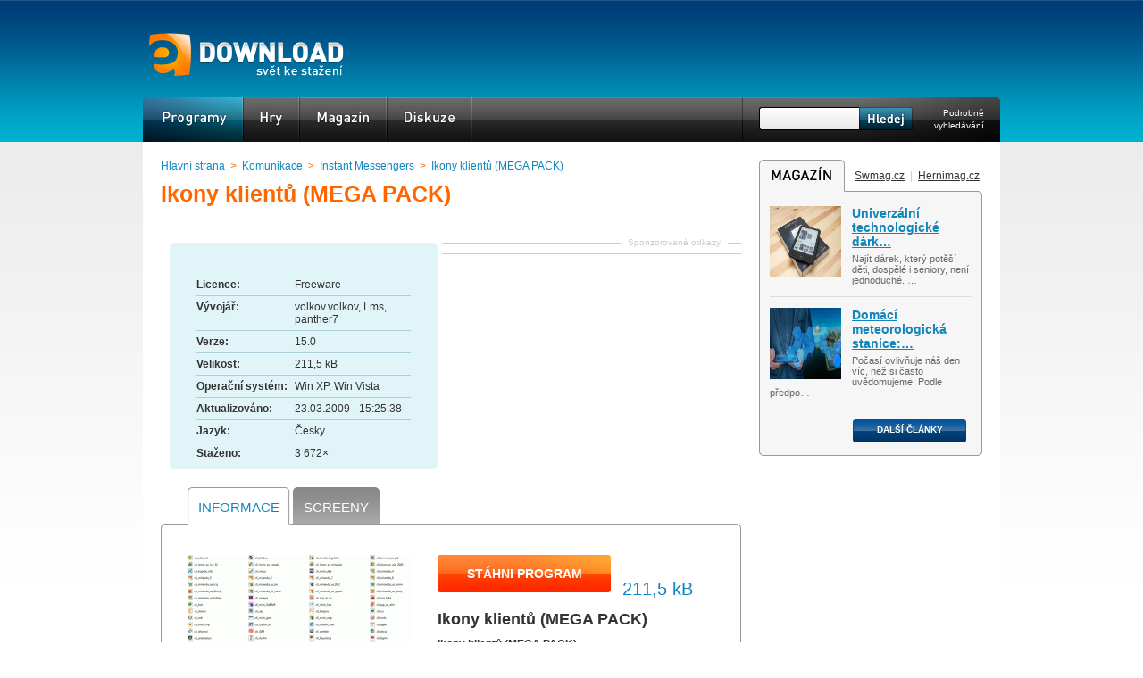

--- FILE ---
content_type: text/html; charset=UTF-8
request_url: https://www.edownload.cz/sw/ikony-klientu-mega-pack/
body_size: 7580
content:
<!DOCTYPE html>
<html xmlns="http://www.w3.org/1999/xhtml" lang="cs">
<head>
    <meta http-equiv="Content-Type" content="text/html; charset=UTF-8" />
    <meta name="description" content="Ikony klientů (MEGA PACK) ke stažení zdarma na eDownload.cz. 
Ikony klientů (MEGA PACK)

Jedná se o velký balíček ikon klientů, je podporován..." />
    <meta name="keywords" content="Ikony klientů (MEGA PACK)" />
    <meta name="robots" content="noodp,index,follow" />
    <meta name="google-site-verification" content="8SuozxDWy0ivnLu8UaZhyRRxz_FywppAKpTm2eYP7aE" />
    <meta http-equiv="x-xrds-location" content="http://www.edownload.cz/xrds.xml" />
    <meta name="viewport" content="width=device-width, initial-scale=0.5, maximum-scale=4">
    <link rel="stylesheet" media="screen,projection,tv" type="text/css" href="/css/edw2.css" />
    <link rel="stylesheet" media="screen,projection,tv" type="text/css" href="/css/variant0.css" />
    <link rel="stylesheet" media="screen,projection,tv" type="text/css" href="/css/menu/cs/menu.css" />
    <link rel="stylesheet" media="screen,projection,tv" type="text/css" href="/css/responsive.css" />
    <link rel="shortcut icon" href="/images/favicon.ico" type="image/x-icon" />
    <link rel="alternate" type="application/rss+xml" title="Nejnovější software na eDownload.cz" href="/rss/aktualni/" /> 
    <script src="http://ajax.googleapis.com/ajax/libs/jquery/1.4.2/jquery.min.js"></script>
    <script type="text/javascript" src="/js/all.js" defer="defer"></script><script type="text/javascript" src="/js/download.js" defer="defer"></script>
    <script type="text/javascript" src="/js/fancybox/jquery.mousewheel-3.0.2.pack.js" defer="defer"></script> 
    <script type="text/javascript" src="/js/fancybox/jquery.fancybox-1.3.1.pack.js" defer="defer"></script> 
    <link rel="stylesheet" media="screen,projection,tv" type="text/css" href="/js/fancybox/jquery.fancybox-1.3.1.css" />
    <meta name="og:image" content="/sw/images/mid/ikony-klientu-mega-pack.png" />
<title>Ikony klientů (MEGA PACK) download &ndash; eDownload.cz</title>
</head>
<body>

<div id="stranka">
    <div id="hlavicka">
            <div class="jazyky">
        </div>
        <script type="text/javascript"><!--
        document.write('');
        //--></script>
          
        <strong id="logo"><a href="http://www.edownload.cz/">eDownload.cz — svět ke stažení<span></span></a></strong>
          
        <ul id="menu">
            <li><a class="active" id="programy" href="/">Programy<span></span></a></li>
            <li><a id="hry" href="/hry/">Hry<span></span></a></li>
            <!--
            <li><a id="mobil" href="/mobil/">Mobil<span></span></a></li>
            <li><a id="linux" href="/linux/">Linux<span></span></a></li>
            <li><a id="online-aplikace" href="/online-aplikace/">Online aplikace<span></span></a></li>
            -->
            <li><a id="magazin" href="http://www.swmag.cz/">Magazín<span></span></a></li>
            <li><a id="diskuze" href="http://pcmark.info/">Diskuze<span></span></a></li>
        </ul>
          
        <form method="get" action="/vyhledavani/" id="vyhledavani">
            <div class="zero"><div id="naseptavac"> 
                <div><a class="l" href="#"> </a> <a class="r" href="#"> </a></div>
            </div></div>
            <p><input class="pole" type="text" name="hledej" id="hledej" size="20" /></p>
            <p><input class="button" type="image" src="/css/variant0/hledej/cs.png" alt="Hledat" /></p>
            <p><a href="/vyhledavani/">Podrobné vyhledávání</a></p>
        </form>  
    </div>
    <div id="telo">
        <div class="relative_base"><div class="sky"></div></div>
        <div class="relative_base"><div class="alinkstrip"></div></div>
        <div id="levy">
            
  <!-- Download  -->
  <!-- google_ad_section_start -->
          <div>  
              <div class="bp1"><a href="/">Hlavní strana</a> &gt; <a href="/komunikace/">Komunikace</a> &gt; <a href="/komunikace/instant-messengers/">Instant Messengers</a> &gt; <a href="/sw/ikony-klientu-mega-pack/">Ikony klientů (MEGA PACK)</a></div>
              <div class="item">
              <h1><span class="fn">Ikony klientů (MEGA PACK)</span></h1>
              </div>
              <script type="text/javascript"><!--
google_ad_client = "pub-0888445885747128";
/* 468x15, vytvořeno 20.12.10 */
google_ad_slot = "3502311577";
google_ad_width = 468;
google_ad_height = 15;
//-->
</script>
<script type="text/javascript"
src="http://pagead2.googlesyndication.com/pagead/show_ads.js">
</script>

                
              <div class="rekbox2">
                  <span>Sponzorované odkazy</span>
                  
    <script type="text/javascript"><!--
    google_ad_client = "pub-0888445885747128";
    /* 336x280, edw_ct vytvořeno 20.11.08 */
    google_ad_slot = "3399794294";
    google_ad_width = 336;
    google_ad_height = 280;
    //-->
    </script>
    <script type="text/javascript"
    src="http://pagead2.googlesyndication.com/pagead/show_ads.js">
    </script>
    
              </div>
              
              <div class="subsection subsection2">
                  <div class="top"></div>
                  <div class="content">
                      <div><span class="text">Licence:</span> <span>Freeware</span></div>
                      <div><span class="text">Vývojář:</span> <span>volkov.volkov, Lms, panther7</span></div>
                      <div><span class="text">Verze:</span> <span>15.0</span></div>
                      <div><span class="text">Velikost:</span> <span>211,5 kB</span></div>
                      <div><span class="text">Operační systém:</span> <span>Win XP, Win Vista</span></div>
                      <div><span class="text">Aktualizováno:</span> <span>23.03.2009 - 15:25:38</span></div>
                      <div><span class="text">Jazyk:</span> <span>Česky</span></div>
                      <div class="noline"><span class="text">Staženo:</span> <span>3  672&times;</span></div>
                      <div class="clear"></div>
                  </div>
                  <div class="bottom"></div>
              </div>
              
              <div class="tabbed">
                  <div class="top">
                      <ul>
                          <li class="active"><span></span><a title="Ikony klientů (MEGA PACK) Informace" href="/sw/ikony-klientu-mega-pack/">Informace</a><em></em></li>
                          <li><span></span><a title="Ikony klientů (MEGA PACK) Screeny" href="/sw/ikony-klientu-mega-pack/galerie/">Screeny</a><em></em></li>
                          
                      </ul>
                  </div>
                  
                  <div class="d_left">
                      <a href="/sw/ikony-klientu-mega-pack/galerie/"><img class="photo" width="250" src="/sw/images/mid/ikony-klientu-mega-pack.png" alt="Ikony klientů (MEGA PACK)" /></a>
                      <a class="viceobr" href="/sw/ikony-klientu-mega-pack/galerie/">více obrázků</a>
                      <div class="rating">
                      <strong>Hodnocení:</strong>
                      <div class="centerbox review"><a id="nelibi" data-id="5003" href="#">Nelíbí</a> <span class="hodnoceni"><span class="value">70</span>&nbsp;%</span> <a id="libi" data-id="5003" href="#">Líbí</a> </div></div><strong>Upozornit na novou verzi programu</strong> <a class="hlidat" href="/prihlaseni/">Hlídat Ikony klientů (MEGA PACK)</a>
                  </div>
                  <div class="d_right">
                      
                      <strong><a title="Ikony klientů (MEGA PACK) download" id="stahnout" href="/sw/ikony-klientu-mega-pack/download/">Stáhni program</a></strong> <span>211,5 kB</span>
                      
                      <h2>Ikony klientů (MEGA PACK)</h2>
                      <div class="description">
<p><strong>Ikony klientů (MEGA PACK)</strong></p>

<p>Jedná se o velký balíček ikon klientů, je podporován i Meebo, QIP
Infium packy, Miranda packy a mnoho dalších klientů, včetně ikony pro
neznámého klienta. Podporuje přes 100 klientů.</p>

<p>Více info na: <a
href="http://qipim.cz/viewtopic.php?t=2123">qipim.cz</a></p>

</div>
                  </div>
                  <div class="max100 center clear"><script async src="//pagead2.googlesyndication.com/pagead/js/adsbygoogle.js"></script>
<!-- edownload.cz programy a hry 600x300 dole -->
<ins class="adsbygoogle"
     style="display:inline-block;width:600px;height:300px"
     data-ad-client="ca-pub-0888445885747128"
     data-ad-slot="4643732193"></ins>
<script>
(adsbygoogle = window.adsbygoogle || []).push({});
</script></div>
                  <div class="bottom"></div>
              </div>
          </div>
          
          <!-- google_ad_section_end -->
                     
              <div class="graybox">
                  <div class="top"></div>
                  <div class="content">
                      <h3>Uživatelé <a href="/sw/ikony-klientu-mega-pack/">Ikony klientů (MEGA PACK)</a> stahují také:</h3>
                      <ul>
                          <li><a href="/sw/k-lite-mega-codec-pack/">K-lite Mega Codec Pack</a></li>
                              <li><a href="/sw/ace-mega-codecs-pack/">ACE Mega Codecs Pack</a></li>
                              <li><a href="/sw/xp-codec-pack/">X Codec Pack</a></li>
                              <li><a href="/sw/mega-mp3-splitter/">Mega MP3 Splitter</a></li>
                              <li><a href="/sw/codec-pack-all-in-one/">Codec Pack All in One</a></li>
                              <li><a href="/sw/matroska-pack-full/">Matroska Pack Full</a></li>
                              
                      </ul>
                  </div>
                  <div class="bottom"></div>
              </div>
              
              <div class="d_doporucit">
                  <strong>Tagy:</strong><br /> QIP Infium, Infium, ikony klientů, mega pack
                  <a class="addtoweb" rel="nofollow" data-url="/pages/pridatNaWeb.php?lang=cs&amp;id=5003" href="#">Přidat program na svůj web <img src="/images/addtoweb.png" alt="Přidat program na svůj web" /></a>
                  <h4>Sdílejte tento program</h4>
                  <div><span>Trvalý odkaz:</span> <input readonly="readonly" type="text" value="http://www.edownload.cz/sw/ikony-klientu-mega-pack/" /></div>
                  <div><span>Odkaz v HTML:</span> <input readonly="readonly" type="text" value="&lt;a href=&quot;http://www.edownload.cz/sw/ikony-klientu-mega-pack/&quot; title=&quot;Ikony klientů (MEGA PACK) download&quot;&gt;Ikony klientů (MEGA PACK) download&lt;/a&gt;" /></div>
                  <div><span>Odkaz v BBCode:</span> <input readonly="readonly" type="text" value="[url=http://www.edownload.cz/sw/ikony-klientu-mega-pack/]Ikony klientů (MEGA PACK) download[/url]" /></div>
                  <div class="dop">
                      <h4>Doporučit kamarádovi</h4>
                      <!--
                      <a href="#"><img src="/images/dop_mail.png" alt="Doporučit emailem" /></a>
                      //--> 
                      <a class="facebooksharer" href="http://www.facebook.com/sharer.php?u=http://www.edownload.cz/sw/ikony-klientu-mega-pack/&amp;t=Ikony+klient%C5%AF+%28MEGA+PACK%29+download"><img src="/images/dop_fb.png" alt="Doporučit přes Facebook" /></a>
                      <div class="item"><g:plusone size="standart" count="false"></g:plusone></div>
                  </div>
              </div>
              
              <h3 class="komentare">Diskuze</h3>
              <form id="komentare" action="/sw/ikony-klientu-mega-pack/komentare/" method="post">
                  <p>K tomuto software nebyl přidán ještě žádný komentář, můžete přidat první.</p>
                  <div><input type="hidden" name="posted" value="filter" /></div>
              </form>
              
              <a id="komentare_showsel" href="#">Zobrazit vybrané</a> <a title="Ikony klientů (MEGA PACK) Diskuze" id="komentare_showall" href="/sw/ikony-klientu-mega-pack/komentare/">Zobrazit vše</a>

              <div class="tabbed">
                  <div class="top"></div>
                  <form class="sendcomment" action="/sw/ikony-klientu-mega-pack/komentare/" method="post">
                      <div><span>Titulek:</span> <input type="text" name="titulek" size="30" /></div>
                      <div><span>Autor:</span> <input value="" type="text" name="autor" size="30" /></div>
                      <div><span>Komentář:</span> <textarea name="text" rows="10" cols="30"></textarea></div>
                      <div><span>Ochrana:</span> Zapište prosím výsledek následující rovnice:  <img src="/images/captcha/c.png" alt="number1" /> + <img src="/images/captcha/a.png" alt="number2" /> = <input type="text" name="ochrana" size="10" /></div>
                      <div><input class="submit" type="submit" value="Přidat komentář" /></div>
                      <p><input type="hidden" value="0" name="replyto" /></p>
                      <p><input type="hidden" value="comment" name="posted" /></p>
                  </form>
                  <div class="bottom"></div>
              </div>
  
  <!-- /Download  -->
  
        </div>
          
        <div id="pravy">
            <div class="graybox">
                <h3 class="magazin">Magazín<span></span></h3>
                <span class="maglinks"><a href="http://www.swmag.cz/">Swmag.cz</a> | <a href="http://www.hernimag.cz/">Hernimag.cz</a></span>
                <div id="rssfeed1" class="feed feedlink">
                      <img src="http://cache.edownload.cz/cs/rss_reader/1_1.jpg" alt="Univerzální technologické dárky: co věnovat na Vánoce všem generacím" width="80" height="80" /><h4><a title="Univerzální technologické dárky: co věnovat na Vánoce všem generacím" href="https://www.swmag.cz/1914/univerzalni-technologicke-darky-co-venovat-na-vanoce-vsem-generacim/">Univerzální technologické dárk&hellip;</a></h4>
                      Najít dárek, který potěší děti, dospělé i seniory, není
jednoduché. &hellip;
                  </div>
        <div id="rssfeed2" class="feed">
                      <img src="http://cache.edownload.cz/cs/rss_reader/1_2.jpg" alt="Domácí meteorologická stanice: chytrý pomocník i skvělý koníček pro celou rodinu" width="80" height="80" /><h4><a title="Domácí meteorologická stanice: chytrý pomocník i skvělý koníček pro celou rodinu" href="https://www.swmag.cz/1911/domaci-meteorologicka-stanice-chytry-pomocnik-i-skvely-konicek-pro-celou-rodinu/">Domácí meteorologická stanice:&hellip;</a></h4>
                      Počasí ovlivňuje náš den víc, než si často uvědomujeme. Podle
předpo&hellip;
                  </div>
        <div id="rssfeed3" class="feed feedlink hide">
                      <img src="http://cache.edownload.cz/cs/rss_reader/1_3.jpg" alt="Jak díky technice „hlídat“ nemocného dospělého, který se může ztratit? " width="80" height="80" /><h4><a title="Jak díky technice „hlídat“ nemocného dospělého, který se může ztratit? " href="https://www.swmag.cz/1910/jak-diky-technice-hlidat-nemocneho-dospeleho-ktery-se-muze-ztratit/">Jak díky technice „hlídat“ nem&hellip;</a></h4>
                      Stárnutí nebo nemoc může člověka připravit o jistotu, kterou dříve
b&hellip;
                  </div>
        <div id="rssfeed4" class="feed hide">
                      <img src="http://cache.edownload.cz/cs/rss_reader/1_4.jpg" alt="Chytré funkce mobilních telefonů: Nejen zábava, ale i každodenní pomocník" width="80" height="80" /><h4><a title="Chytré funkce mobilních telefonů: Nejen zábava, ale i každodenní pomocník" href="https://www.swmag.cz/1909/chytre-funkce-mobilnich-telefonu-nejen-zabava-ale-i-kazdodenni-pomocnik/">Chytré funkce mobilních telefo&hellip;</a></h4>
                      Mobilní telefon už dávno není jen nástrojem pro volání nebo psaní
zp&hellip;
                  </div>
        <div id="rssfeed5" class="feed feedlink hide">
                      <img src="http://cache.edownload.cz/cs/rss_reader/1_5.jpg" alt="Technologie měření došlapu může odhalit, proč vás bolí nohy nebo záda" width="80" height="80" /><h4><a title="Technologie měření došlapu může odhalit, proč vás bolí nohy nebo záda" href="https://www.swmag.cz/1908/technologie-mereni-doslapu-muze-odhalit-proc-vas-boli-nohy-nebo-zada/">Technologie měření došlapu můž&hellip;</a></h4>
                      Bolest nohou, kolen, kyčlí nebo zad patří mezi nejčastější potíže,
k&hellip;
                  </div>
        <div id="rssfeed6" class="feed hide">
                      <img src="http://cache.edownload.cz/cs/rss_reader/1_6.jpg" alt="Kvalitní antivirus v počítači: Které jsou zdarma a jak pečovat o bezpečnost PC?" width="80" height="80" /><h4><a title="Kvalitní antivirus v počítači: Které jsou zdarma a jak pečovat o bezpečnost PC?" href="https://www.swmag.cz/1907/kvalitni-antivirus-v-pocitaci-ktere-jsou-zdarma-a-jak-pecovat-o-bezpecnost-pc/">Kvalitní antivirus v počítači:&hellip;</a></h4>
                      V dnešní době, kdy jsme neustále online a počítače uchovávají
citliv&hellip;
                  </div>
        <div id="rssfeed7" class="feed feedlink hide">
                      <img src="http://cache.edownload.cz/cs/rss_reader/1_7.jpg" alt="Jak zabezpečit techniku „dětí“: Ochrana, časové limity i vychytávky pro rodiče" width="80" height="80" /><h4><a title="Jak zabezpečit techniku „dětí“: Ochrana, časové limity i vychytávky pro rodiče" href="https://www.swmag.cz/1906/jak-zabezpecit-techniku-deti-ochrana-casove-limity-i-vychytavky-pro-rodice/">Jak zabezpečit techniku „dětí“&hellip;</a></h4>
                      Dnešní děti vyrůstají obklopené technologiemi. Notebooky, tablety,
t&hellip;
                  </div>
        <div id="rssfeed8" class="feed hide">
                      <img src="http://cache.edownload.cz/cs/rss_reader/1_8.jpg" alt="Jak si vybrat nejlepší tarif volání a pohlídat si kvalitu internetu?" width="80" height="80" /><h4><a title="Jak si vybrat nejlepší tarif volání a pohlídat si kvalitu internetu?" href="https://www.swmag.cz/1905/jak-si-vybrat-nejlepsi-tarif-volani-a-pohlidat-si-kvalitu-internetu/">Jak si vybrat nejlepší tarif v&hellip;</a></h4>
                      Platíte zbytečně moc za volání? A jste si jistí, že váš
internet zvl&hellip;
                  </div>
        <div id="rssfeed9" class="feed feedlink hide">
                      <img src="http://cache.edownload.cz/cs/rss_reader/1_9.jpg" alt="Hardwarová peněženka Trezor: Bezpečný domov pro vaše kryptoměny" width="80" height="80" /><h4><a title="Hardwarová peněženka Trezor: Bezpečný domov pro vaše kryptoměny" href="https://www.swmag.cz/1904/hardwarova-penezenka-trezor-bezpecny-domov-pro-vase-kryptomeny/">Hardwarová peněženka Trezor: B&hellip;</a></h4>
                      V digitálním světě kryptoměn platí jednoduché pravidlo: kdo
vlastní &hellip;
                  </div>
        <div id="rssfeed10" class="feed hide">
                      <img src="http://cache.edownload.cz/cs/rss_reader/1_10.jpg" alt="Jak funguje štíhlá výroba a proč je přínosná pro firmy" width="80" height="80" /><h4><a title="Jak funguje štíhlá výroba a proč je přínosná pro firmy" href="https://www.swmag.cz/1903/jak-funguje-stihla-vyroba-a-proc-je-prinosna-pro-firmy/">Jak funguje štíhlá výroba a pr&hellip;</a></h4>
                      Štíhlá výroba (Lean Manufacturing) je moderní přístup k řízení
výrob&hellip;
                  </div>
        
                <a href="http://www.swmag.cz/" class="button">Další články<span></span></a>
                <div class="bottom"></div>
            </div>
            <div id="box250"><script async src="//pagead2.googlesyndication.com/pagead/js/adsbygoogle.js"></script>
<!-- edownload.cz 250x250 -->
<ins class="adsbygoogle"
     style="display:inline-block;width:250px;height:250px"
     data-ad-client="ca-pub-0888445885747128"
     data-ad-slot="3022035395"></ins>
<script>
(adsbygoogle = window.adsbygoogle || []).push({});
</script></div>
	    
	    
            <script type="text/javascript"><!--
            document.write('<a class="imglinks" id="imglinks_rss" href="/rss/aktualni/">RSS Odběr<span></span></a>');
            //--></script>
            <div id="fblike"><script type="text/javascript"><!--
document.write('<iframe id="fblikebox" src="http://www.facebook.com/plugins/likebox.php?href=http%3A%2F%2Fwww.facebook.com%2Fpages%2FeDownloadcz%2F203838794679&amp;width=250&amp;colorscheme=light&amp;connections=0&amp;stream=false&amp;header=false&amp;height=60" scrolling="no" frameborder="0" style="border:none; overflow:hidden; width:250px; height:60px; background: url("/css/universal/fblike.png");" allowTransparency="true"></iframe>');
//--></script></div>
            <!--<div class="rss rounded" id="cdrrss"></div>-->
            <div id="rightsponzor"><span>Doporučujeme</span><div class="block"><a href="http://www.edownload.cz/edw/reklama-inzerce/" title="Chcete vaši reklamu zde?"><strong>Chcete vaši reklamu zde?</strong></a><br /><a href="#" class="noa ">Objednejte si reklamu na tuto pozici za zaváděcí cenu.</a></div></div>
            <div class="graybox">
                <div class="top">
                    <a id="right_top10" class="active" href="#">TOP 10<span></span></a>
                    <a id="right_nove" class="standart" href="#">Nový software<span></span></a>
                </div>
                  
                <div class="right_top10content" id="right_content_top10">
                    <a href="/sw/directx-9-0c-10/"><strong>DirectX 9.0c / 10 / 11</strong> <span>56&thinsp;&times;</span></a><a href="/sw/call-of-duty-2-cestina/"><strong>Call of Duty 2 čeština</strong> <span>52&thinsp;&times;</span></a><a href="/sw/fallout-2/"><strong>Fallout 2</strong> <span>25&thinsp;&times;</span></a><a href="/sw/counter-strike-source/"><strong>Counter Strike Source</strong> <span>19&thinsp;&times;</span></a><a href="/sw/stronghold-crusader/"><strong>Stronghold Crusader</strong> <span>18&thinsp;&times;</span></a><a href="/sw/tata-hrdina/"><strong>Táta hrdina</strong> <span>18&thinsp;&times;</span></a><a href="/sw/call-of-duty-4-modern-warfare-cestina/"><strong>Call of Duty 4: Modern Warfare čeština</strong> <span>18&thinsp;&times;</span></a><a href="/sw/mafia-2/"><strong>Mafia 2</strong> <span>17&thinsp;&times;</span></a><a href="/sw/emergency-4/"><strong>Emergency 4</strong> <span>17&thinsp;&times;</span></a><a class="noborder" href="/sw/counter-strike/"><strong>Counter Strike 1.6</strong> <span>17&thinsp;&times;</span></a>
                </div>
                <div class="right_top10content" id="right_content_novy">
                    <a href="/sw/evidence-pracovni-doby/"><strong>Evidence pracovní doby</strong> <span>13.06.2024</span></a><a href="/sw/fakturace-pro-platce-dph/"><strong>Fakturace pro plátce DPH</strong> <span>01.01.2024</span></a><a href="/sw/admwin-de/"><strong>AdmWin DE - účetní program</strong> <span>25.07.2023</span></a><a href="/sw/autoservis-admwin/"><strong>Autoservis + AdmWin</strong> <span>25.07.2023</span></a><a href="/sw/admwin-pu/"><strong>AdmWin PU - účetní program</strong> <span>14.06.2023</span></a><a href="/sw/danova-evidence-pro-neplatce-dph/"><strong>Daňová evidence pro neplátce DPH</strong> <span>19.02.2021</span></a><a href="/sw/balabolka/"><strong>Balabolka</strong> <span>30.12.2020</span></a><a href="/sw/open-hardware-monitor/"><strong>Open Hardware Monitor</strong> <span>30.12.2020</span></a><a href="/sw/wysiwyg-web-builder/"><strong>WYSIWYG Web Builder</strong> <span>30.12.2020</span></a><a class="noborder" href="/sw/autohidedesktopicons/"><strong>AutoHideDesktopIcons</strong> <span>30.12.2020</span></a> 
                </div>
                <div class="bottom"></div>
            </div> 
        </div>
        <div class="clear"></div>
        
    </div>
    <div id="zapati">
        <div class="content">
            <div class="linkbox">
                <h4>Doporučujeme</h4>
                <ul>
                    <li><a title="Skype ke stažení zdarma v češtině" href="http://www.swmag.cz/23/skype-ke-stazeni-zdarma/">Skype ke stažení zdarma v češtině</a></li>                   
                </ul>
            </div> 
            <div class="linkbox">
                <h4>eDownload info</h4>
                <ul>
                    <li><a href="/edw/kontakty/">Kontakty</a></li>
                    <li><a href="/edw/reklama-inzerce/">Reklama &ndash; inzerce</a></li>
                    <li><a href="http://www.google.cz/intl/cs/policies/privacy/">Zásady ochrany osobních údajů</a></li>
                </ul>
            </div>
            <div class="linkbox">
                <h4>Rychlé odkazy</h4>
                <ul>
                    <li><a title="Skype download" href="/sw/skype/">Skype</a></li>
                    <li><a title="Minecraft download" href="/sw/minecraft/">Minecraft</a></li>
                    <li><a title="Adobe Reader download" href="/sw/adobe-acrobat-reader/">Adobe Reader</a></li>
                    <li><a title="Counter Strike 1.6 download" href="/sw/counter-strike/">Counter Strike 1.6</a></li>
                    <li><a title="Google Chrome download" href="/sw/google-chrome/">Google Chrome</a></li>
                </ul>
            </div>
            <div class="linkbox">
                <ul>
                    <li><a title="AVG Free download" href="/sw/avg-free/">AVG Free</a></li>
                    <li><a title="Adobe Reader download" href="/sw/adobe-acrobat-reader/">Adobe Reader</a></li>
                    <li><a title="Adobe Flash Player download" href="/sw/adobe-flash-player/">Adobe Flash Player</a></li>
                    <li><a title="DirectX 9.0c / 10 / 11 download" href="/sw/directx-9-0c-10/">DirectX</a></li>
                    <li><a title="Nero download" href="/sw/nero-9/">Nero</a></li>
                </ul>
            </div>        
            <div id="copyright">
                <a class="logo" href="http://www.medianest.cz/">Medianest.cz<span></span></a>
                <a href="http://www.edownload.cz/">eDownload.cz</a> - download freeware a shareware<br />
                Přebírání textů z těchto stránek je bez svolení autora trestné.
            </div>
        </div>           
    </div>
</div><a id="toplist" href="http://www.toplist.cz/stat/633922">
          <script type="text/javascript">
          <!--
          document.write ('<img src="http://toplist.cz/dot.asp?id=633922&amp;http='+escape(document.referrer)+'&amp;wi='+escape(window.screen.width)+'&amp;he='+escape(window.screen.height)+'&amp;cd='+escape(window.screen.colorDepth)+'&amp;t='+escape(document.title)+'" width="0" style="border: none;" height="0" alt="TOPlist" />'); 
          //--></script></a>
<script src="/js/urchin.js" type="text/javascript">
          </script>
          <script type="text/javascript">
          _uacct = "UA-603021-8";
          urchinTracker();
          </script>
<script type="text/javascript"><!-- 
    var lang = "cs";
    
    //--></script>
    
    <!-- Begin comScore Tag --> 
    <script type="text/javascript"> 
      var _comscore = _comscore || []; 
      _comscore.push({ c1: "2", c2: "9883551" }); 
      (function() { 
        var s = document.createElement("script"), el = document.getElementsByTagName("script")[0]; s.async = true; 
        s.src = (document.location.protocol == "https:" ? "https://sb" : "http://b") + ".scorecardresearch.com/beacon.js"; 
        el.parentNode.insertBefore(s, el); 
      })(); 
    </script> 
    <noscript> 
      <p><img src="http://b.scorecardresearch.com/p?c1=2&amp;c2=9883551&amp;cv=2.0&amp;cj=1" alt="" /></p> 
    </noscript> 
    <!-- End comScore Tag -->
<script type="text/javascript" src="https://apis.google.com/js/plusone.js"></script>
<form id="registerform" class="hide" action="https://mojeid.cz/registration/endpoint/" method="post" enctype="multipart/form-data"><input type="hidden" name="realm" value="http://www.edownload.cz" /><input type="hidden" name="registration_nonce" value="" /></form>
<script type="text/javascript" src="/js/snowfall.min.jquery.js" defer="defer"></script>
    		  <script type="text/javascript" src="/js/zima.js" defer="defer"></script>

</body></html>

--- FILE ---
content_type: text/html; charset=utf-8
request_url: https://accounts.google.com/o/oauth2/postmessageRelay?parent=https%3A%2F%2Fwww.edownload.cz&jsh=m%3B%2F_%2Fscs%2Fabc-static%2F_%2Fjs%2Fk%3Dgapi.lb.en.2kN9-TZiXrM.O%2Fd%3D1%2Frs%3DAHpOoo_B4hu0FeWRuWHfxnZ3V0WubwN7Qw%2Fm%3D__features__
body_size: 161
content:
<!DOCTYPE html><html><head><title></title><meta http-equiv="content-type" content="text/html; charset=utf-8"><meta http-equiv="X-UA-Compatible" content="IE=edge"><meta name="viewport" content="width=device-width, initial-scale=1, minimum-scale=1, maximum-scale=1, user-scalable=0"><script src='https://ssl.gstatic.com/accounts/o/2580342461-postmessagerelay.js' nonce="_3X0uAN5wkotulRf2IqdwA"></script></head><body><script type="text/javascript" src="https://apis.google.com/js/rpc:shindig_random.js?onload=init" nonce="_3X0uAN5wkotulRf2IqdwA"></script></body></html>

--- FILE ---
content_type: text/html; charset=utf-8
request_url: https://www.google.com/recaptcha/api2/aframe
body_size: 264
content:
<!DOCTYPE HTML><html><head><meta http-equiv="content-type" content="text/html; charset=UTF-8"></head><body><script nonce="E3p6N0SejsJa3u-mgpuvCg">/** Anti-fraud and anti-abuse applications only. See google.com/recaptcha */ try{var clients={'sodar':'https://pagead2.googlesyndication.com/pagead/sodar?'};window.addEventListener("message",function(a){try{if(a.source===window.parent){var b=JSON.parse(a.data);var c=clients[b['id']];if(c){var d=document.createElement('img');d.src=c+b['params']+'&rc='+(localStorage.getItem("rc::a")?sessionStorage.getItem("rc::b"):"");window.document.body.appendChild(d);sessionStorage.setItem("rc::e",parseInt(sessionStorage.getItem("rc::e")||0)+1);localStorage.setItem("rc::h",'1769441644599');}}}catch(b){}});window.parent.postMessage("_grecaptcha_ready", "*");}catch(b){}</script></body></html>